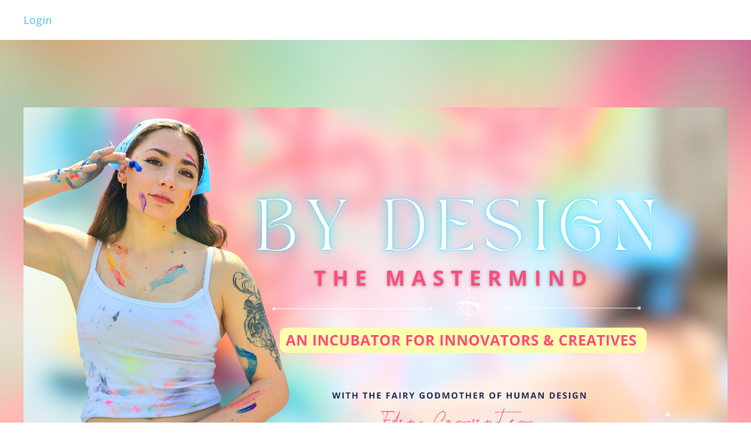

--- FILE ---
content_type: text/html; charset=utf-8
request_url: https://www.edencarpenter.com/mastermind-1
body_size: 14159
content:
<!doctype html>
<html lang="en">
  <head>
    
              <meta name="csrf-param" content="authenticity_token">
              <meta name="csrf-token" content="3GQquaOFynLdLAIlmzx0UQbiGXx/mbL5O+FKoZahzhbuBGmpjtenbip5G57ZiOYX0/NVj+8qkEOqwKAXiRDxZw==">
            
    <title>
      
        By Design: the Mastermind
      
    </title>
    <meta charset="utf-8" />
    <meta http-equiv="x-ua-compatible" content="ie=edge, chrome=1">
    <meta name="viewport" content="width=device-width, initial-scale=1, shrink-to-fit=no">
    
      <meta name="description" content="By Design: the Mastermind" />
    
    <meta property="og:type" content="website">
<meta property="og:url" content="https://www.edencarpenter.com/mastermind-1">
<meta name="twitter:card" content="summary_large_image">

<meta property="og:title" content="By Design: the Mastermind">
<meta name="twitter:title" content="By Design: the Mastermind">


<meta property="og:description" content="By Design: the Mastermind">
<meta name="twitter:description" content="By Design: the Mastermind">


    
      <link href="https://kajabi-storefronts-production.kajabi-cdn.com/kajabi-storefronts-production/themes/2156523989/assets/favicon.png?1711388729471953?v=2" rel="shortcut icon" />
    
    <link rel="canonical" href="https://www.edencarpenter.com/mastermind-1" />

    <!-- Google Fonts ====================================================== -->
    
      <link href="//fonts.googleapis.com/css?family=Open+Sans:400,700,400italic,700italic|Fira+Sans:400,700,400italic,700italic" rel="stylesheet" type="text/css">
    

    <!-- Kajabi CSS ======================================================== -->
    <link rel="stylesheet" media="screen" href="https://kajabi-app-assets.kajabi-cdn.com/assets/core-0d125629e028a5a14579c81397830a1acd5cf5a9f3ec2d0de19efb9b0795fb03.css" />

    

    <link rel="stylesheet" href="https://use.fontawesome.com/releases/v5.8.1/css/all.css" integrity="sha384-50oBUHEmvpQ+1lW4y57PTFmhCaXp0ML5d60M1M7uH2+nqUivzIebhndOJK28anvf" crossorigin="anonymous">

    <link rel="stylesheet" media="screen" href="https://kajabi-storefronts-production.kajabi-cdn.com/kajabi-storefronts-production/themes/2156523989/assets/styles.css?1711388729471953" />

    <!-- Customer CSS ====================================================== -->
    <link rel="stylesheet" media="screen" href="https://kajabi-storefronts-production.kajabi-cdn.com/kajabi-storefronts-production/themes/2156523989/assets/overrides.css?1711388729471953" />
    <style>
  /* Custom CSS Added Via Theme Settings */
  /* CSS Overrides go here */
</style>

    <!-- Kajabi Editor Only CSS ============================================ -->
    

    <!-- Header hook ======================================================= -->
    <script type="text/javascript">
  var Kajabi = Kajabi || {};
</script>
<script type="text/javascript">
  Kajabi.currentSiteUser = {
    "id" : "-1",
    "type" : "Guest",
    "contactId" : "",
  };
</script>
<script type="text/javascript">
  Kajabi.theme = {
    activeThemeName: "Encore",
    previewThemeId: null,
    editor: false
  };
</script>
<meta name="turbo-prefetch" content="false">
<meta name="p:domain_verify" content="0675a6389106cbe4c0a7b33756fce86b"/>
<meta name="facebook-domain-verification" content="p02lax7u1zupww87ekksqnk5opjjib" />

<meta property="og:title" content="How Your Environment Energetically Affects you"/>
<meta property="og:description" content="This post describes the four arrows in Human Design, specifically related to discipline and environment and how they can best support your energy. " />
<meta property="og:type" content="article" /><script>
(function(i,s,o,g,r,a,m){i['GoogleAnalyticsObject']=r;i[r]=i[r]||function(){
(i[r].q=i[r].q||[]).push(arguments)
},i[r].l=1*new Date();a=s.createElement(o),
m=s.getElementsByTagName(o)[0];a.async=1;a.src=g;m.parentNode.insertBefore(a,m)
})(window,document,'script','//www.google-analytics.com/analytics.js','ga');
ga('create', 'UA-201694782-1', 'auto', {});
ga('send', 'pageview');
</script>
<style type="text/css">
  #editor-overlay {
    display: none;
    border-color: #2E91FC;
    position: absolute;
    background-color: rgba(46,145,252,0.05);
    border-style: dashed;
    border-width: 3px;
    border-radius: 3px;
    pointer-events: none;
    cursor: pointer;
    z-index: 10000000000;
  }
  .editor-overlay-button {
    color: white;
    background: #2E91FC;
    border-radius: 2px;
    font-size: 13px;
    margin-inline-start: -24px;
    margin-block-start: -12px;
    padding-block: 3px;
    padding-inline: 10px;
    text-transform:uppercase;
    font-weight:bold;
    letter-spacing:1.5px;

    left: 50%;
    top: 50%;
    position: absolute;
  }
</style>
<script src="https://kajabi-app-assets.kajabi-cdn.com/vite/assets/track_analytics-999259ad.js" crossorigin="anonymous" type="module"></script><link rel="modulepreload" href="https://kajabi-app-assets.kajabi-cdn.com/vite/assets/stimulus-576c66eb.js" as="script" crossorigin="anonymous">
<link rel="modulepreload" href="https://kajabi-app-assets.kajabi-cdn.com/vite/assets/track_product_analytics-9c66ca0a.js" as="script" crossorigin="anonymous">
<link rel="modulepreload" href="https://kajabi-app-assets.kajabi-cdn.com/vite/assets/stimulus-e54d982b.js" as="script" crossorigin="anonymous">
<link rel="modulepreload" href="https://kajabi-app-assets.kajabi-cdn.com/vite/assets/trackProductAnalytics-3d5f89d8.js" as="script" crossorigin="anonymous">      <script type="text/javascript">
        if (typeof (window.rudderanalytics) === "undefined") {
          !function(){"use strict";window.RudderSnippetVersion="3.0.3";var sdkBaseUrl="https://cdn.rudderlabs.com/v3"
          ;var sdkName="rsa.min.js";var asyncScript=true;window.rudderAnalyticsBuildType="legacy",window.rudderanalytics=[]
          ;var e=["setDefaultInstanceKey","load","ready","page","track","identify","alias","group","reset","setAnonymousId","startSession","endSession","consent"]
          ;for(var n=0;n<e.length;n++){var t=e[n];window.rudderanalytics[t]=function(e){return function(){
          window.rudderanalytics.push([e].concat(Array.prototype.slice.call(arguments)))}}(t)}try{
          new Function('return import("")'),window.rudderAnalyticsBuildType="modern"}catch(a){}
          if(window.rudderAnalyticsMount=function(){
          "undefined"==typeof globalThis&&(Object.defineProperty(Object.prototype,"__globalThis_magic__",{get:function get(){
          return this},configurable:true}),__globalThis_magic__.globalThis=__globalThis_magic__,
          delete Object.prototype.__globalThis_magic__);var e=document.createElement("script")
          ;e.src="".concat(sdkBaseUrl,"/").concat(window.rudderAnalyticsBuildType,"/").concat(sdkName),e.async=asyncScript,
          document.head?document.head.appendChild(e):document.body.appendChild(e)
          },"undefined"==typeof Promise||"undefined"==typeof globalThis){var d=document.createElement("script")
          ;d.src="https://polyfill-fastly.io/v3/polyfill.min.js?version=3.111.0&features=Symbol%2CPromise&callback=rudderAnalyticsMount",
          d.async=asyncScript,document.head?document.head.appendChild(d):document.body.appendChild(d)}else{
          window.rudderAnalyticsMount()}window.rudderanalytics.load("2apYBMHHHWpiGqicceKmzPebApa","https://kajabiaarnyhwq.dataplane.rudderstack.com",{})}();
        }
      </script>
      <script type="text/javascript">
        if (typeof (window.rudderanalytics) !== "undefined") {
          rudderanalytics.page({"account_id":"64538","site_id":"64244"});
        }
      </script>
      <script type="text/javascript">
        if (typeof (window.rudderanalytics) !== "undefined") {
          (function () {
            function AnalyticsClickHandler (event) {
              const targetEl = event.target.closest('a') || event.target.closest('button');
              if (targetEl) {
                rudderanalytics.track('Site Link Clicked', Object.assign(
                  {"account_id":"64538","site_id":"64244"},
                  {
                    link_text: targetEl.textContent.trim(),
                    link_href: targetEl.href,
                    tag_name: targetEl.tagName,
                  }
                ));
              }
            };
            document.addEventListener('click', AnalyticsClickHandler);
          })();
        }
      </script>
<script>
!function(f,b,e,v,n,t,s){if(f.fbq)return;n=f.fbq=function(){n.callMethod?
n.callMethod.apply(n,arguments):n.queue.push(arguments)};if(!f._fbq)f._fbq=n;
n.push=n;n.loaded=!0;n.version='2.0';n.agent='plkajabi';n.queue=[];t=b.createElement(e);t.async=!0;
t.src=v;s=b.getElementsByTagName(e)[0];s.parentNode.insertBefore(t,s)}(window,
                                                                      document,'script','https://connect.facebook.net/en_US/fbevents.js');


fbq('init', '1263080910748262', {"ct":"","country":null,"em":"","fn":"","ln":"","pn":"","zp":""});
fbq('track', "PageView");</script>
<noscript><img height="1" width="1" style="display:none"
src="https://www.facebook.com/tr?id=1263080910748262&ev=PageView&noscript=1"
/></noscript>
<meta name='site_locale' content='en'><style type="text/css">
  /* Font Awesome 4 */
  .fa.fa-twitter{
    font-family:sans-serif;
  }
  .fa.fa-twitter::before{
    content:"𝕏";
    font-size:1.2em;
  }

  /* Font Awesome 5 */
  .fab.fa-twitter{
    font-family:sans-serif;
  }
  .fab.fa-twitter::before{
    content:"𝕏";
    font-size:1.2em;
  }
</style>
<link rel="stylesheet" href="https://cdn.jsdelivr.net/npm/@kajabi-ui/styles@1.0.4/dist/kajabi_products/kajabi_products.css" />
<script type="module" src="https://cdn.jsdelivr.net/npm/@pine-ds/core@3.15.2/dist/pine-core/pine-core.esm.js"></script>
<script nomodule src="https://cdn.jsdelivr.net/npm/@pine-ds/core@3.15.2/dist/pine-core/index.esm.js"></script>


  </head>
  <body>
    















<style>
  .exit-pop .modal-button {
    background: #0072EF;
    border-color: #0072EF;
    border-radius: 4px;
    color: ;
  }
  .exit-pop .btn-outline {
    background: transparent;
    color: #0072EF !important;
  }
  
    
      .exit-pop .modal-button {
        color: #fff;
      }
    
  
  .exit-pop .modal__content {
    border-radius: 4px;
    background-color: ;
  }
  .exit-pop form .exit-pop p:last-child {
    margin-bottom: 15px;
  }
</style>



<script>
  
</script>
    















<style>
    .two-step .modal-button {
      background: #0072EF;
      border-color: #0072EF;
      border-radius: 4px;
      color: ;
    }
    .two-step .btn-outline {
      background: transparent;
      color: #0072EF !important;
    }
    
      
        .two-step .modal-button {
          color: #fff;
        }
      
    
    .two-step .modal__content {
      border-radius: 4px;
      background-color: ;
    }
    .two-step form .two-step p:last-child {
      margin-bottom: 15px;
    }
  </style>



<div class="modal two-step" id="two-step">
  <div class="modal__content background-unrecognized">
    <div class="close-x">
      <div class="close-x__part"></div>
      <div class="close-x__part"></div>
    </div>
    
    <div class="form">
      <div class="modal__text" kjb-settings-id="two_step_text">
        <h4>Amazing Feature</h4>
<p>Lorem ipsum dolor sit amet, metus at rhoncus dapibus, habitasse vitae cubilia odio sed.</p>
      </div>
      
        
      
    </div>
  </div>
</div>

<script>
  
</script>
    <div id="section-header" data-section-id="header"><style>
  .header {
    font-size: 16px;
    background-color: #ffffff;
  }
  .header-mobile {
    background-color: #ffffff;
  }
  .header .link-list__link {
    color: #4ac1ff;
  }
  .header .link-list__link:hover {
    color: #4ac1ff;
  }
  .header .dropdown__trigger {
    color: #4ac1ff;
  }
  .header .dropdown__trigger:hover {
    color: #4ac1ff;
  }
  .header .dropdown__item a {
    color: #4ac1ff;
  }
  .header .user__login a {
    color: #4ac1ff;
  }
  .header .hamburger__slice {
    background-color: #4ac1ff;
  }
  @media (min-width: 768px) {
    .header {
      font-size: 18px;
    }
    .header .dropdown__menu {
      background-color: #ffffff;
    }
  }
  @media (max-width: 767px) {
    .header .link-list__link {
      text-align: left;
      color: #4ac1ff;
    }
    .header .dropdown__item a {
      text-align: left;
      color: #4ac1ff;
    }
    .header .user__login a {
      text-align: left;
      color: #4ac1ff;
    }
    .header--overlay .header__content--mobile  {
      padding: 20px 0;
    }
    
      .header__content--mobile  {
        padding: 20px 0;
      }
    
    .header__content--mobile  {
      text-align: left;
      background-color: #fff;
    }
  }
</style>

<div class="hidden">
  
    
  
</div>

<header class="header header--static  " kjb-settings-id="sections_header_settings_background_color">
  <div class="announcements">
    
      
    
  </div>
  
    <div class="header__wrap">
      <div class="header__content header__content--desktop background-light">
        <div class="container header__container media">
          
            
                <div id="block-1555988487706" class="header__block header__block--user">
  <div class="user" kjb-settings-id="sections_header_blocks_1555988487706_settings_language_login">
  
    <span class="user__login" kjb-settings-id="language_login"><a href="/login">Login</a></span>
  
</div>
</div>
              
          
          <div class="hamburger hidden--desktop">
            <div class="hamburger__slices">
              <div class="hamburger__slice hamburger--slice-1"></div>
              <div class="hamburger__slice hamburger--slice-2"></div>
              <div class="hamburger__slice hamburger--slice-3"></div>
              <div class="hamburger__slice hamburger--slice-4"></div>
            </div>
          </div>
        </div>
      </div>
      <div class="header__content header__content--mobile background-light">
        
          
              <div id="block-1555988487706" class="header__block ">
  <div class="user" kjb-settings-id="sections_header_blocks_1555988487706_settings_language_login">
  
    <span class="user__login" kjb-settings-id="language_login"><a href="/login">Login</a></span>
  
</div>
</div>
            
        
      </div>
    </div>
  
</div>

</div>
    <main>
      <div data-content-for-index data-dynamic-sections="index"><div id="section-1605205637576" data-section-id="1605205637576"><style>
  
    #section-1605205637576 {
      background-image: url(https://kajabi-storefronts-production.kajabi-cdn.com/kajabi-storefronts-production/file-uploads/themes/2156523989/settings_images/ca4e80d-a074-4406-288-b7275651ed4_46b63a78-53b2-4dcc-a9a5-7eb1db4a3b03.png);
      background-position: center;
      
    }
  
  #section-1605205637576 .section {
    background-color: rgba(0, 0, 0, 0);
  }
  #section-1605205637576 .sizer {
    padding-top: 40px;
    padding-bottom: 40px;
  }
  #section-1605205637576 .container {
    max-width: calc(1260px + 10px + 10px);
    padding-right: 10px;
    padding-left: 10px;
  }
  #section-1605205637576 .container--full {
    max-width: calc(100% + 10px + 10px);
  }
  @media (min-width: 768px) {
    #section-1605205637576 .sizer {
      padding-top: 100px;
      padding-bottom: 100px;
    }
    #section-1605205637576 .container {
      max-width: calc(1260px + 40px + 40px);
      padding-right: 40px;
      padding-left: 40px;
    }
    #section-1605205637576 .container--full {
      max-width: calc(100% + 40px + 40px);
    }
  }
  
</style>

<div kjb-settings-id="sections_1605205637576_settings_background_color"
  class="section
  
  
  background-dark
  "
  data-reveal-event=""
  data-reveal-offset=""
  data-reveal-units="seconds">
  <div class="sizer ">
    
    <div class="container ">
      <div class="row align-items-center justify-content-center">
        
          <style>
  
  #block-1605205637576_0 {
    margin-top: 0px;
    margin-right: 0px;
    margin-bottom: 0px;
    margin-left: 0px;
  }
  #block-1605205637576_0.block-type--blog .block {
    padding: 0;
    
    
    
    
  }
  #block-1605205637576_0.block-type--offer .block {
    padding: 0;
    
    
    
    
  }
  #block-1605205637576_0 .block {
    border-radius: 0px;
    
    
    
    
    
  }
  @media (min-width: 768px) {
    #block-1605205637576_0 {
      margin-top: 0px;
      margin-right: 0px;
      margin-bottom: 0px;
      margin-left: 0px;
    }
    #block-1605205637576_0.block-type--blog .block {
      padding: 0;
      
      
      
      
    }
    #block-1605205637576_0.block-type--offer .block {
      padding: 0;
      
      
      
      
    }
    #block-1605205637576_0 .block {
      
      
      
      
      
    }
  }
</style>


<div kjb-settings-id="sections_1605205637576_blocks_1605205637576_0_settings_width"
  id="block-1605205637576_0"
  class="
  block-type--image
  text-center
  col-12
  
  
   "
  data-reveal-event=""
  data-reveal-offset=""
  data-reveal-units="seconds" >
  <div class="block
    box-shadow-none
    background-unrecognized"
    
      data-aos="none" 
      data-aos-delay="0"
      data-aos-duration="0"
    
    >
    
    <style>
  #block-1605205637576_0 .block {
        display: flex;
        justify-content: flex-start;
      }
  #block-1605205637576_0 .image {
    
      width: 2000px;
    
  }
  #block-1605205637576_0 .image__image {
    
      width: 2000px;
    
    border-radius: 0px;
  }
  #block-1605205637576_0 .image__overlay {
    
      opacity: 0;
    
    
      width: 2000px;
    
    background-color: #fff;
    border-radius: 0px;
  }
  #block-1605205637576_0 .image__overlay-text > * {
    color:  !important;
  }
  @media (min-width: 768px) {
    #block-1605205637576_0 .block {
        display: flex;
        justify-content: center;
    }
    #block-1605205637576_0 .image__overlay {
      opacity: 0;
    }
    #block-1605205637576_0 .image__overlay:hover {
      opacity: 1;
    }
  }
  
</style>

<div class="image">
  
      <img class="image__image" src="https://kajabi-storefronts-production.kajabi-cdn.com/kajabi-storefronts-production/file-uploads/themes/2156523989/settings_images/5b03c4-011f-76db-6b0c-1ed284c7217_Private_Coaching_2_.png" kjb-settings-id="sections_1605205637576_blocks_1605205637576_0_settings_image" alt="Placeholder Image" />
      
  
</div>
  </div>
</div>

        
          <style>
  
  #block-1710875686892 {
    margin-top: 0px;
    margin-right: 0px;
    margin-bottom: 0px;
    margin-left: 0px;
  }
  #block-1710875686892.block-type--blog .block {
    padding: 0;
    
      padding-top: 0px;
    
    
      padding-right: 0px;
    
    
      padding-bottom: 0px;
    
    
      padding-left: 0px;
    
  }
  #block-1710875686892.block-type--offer .block {
    padding: 0;
    
      padding-top: 0px;
    
    
      padding-right: 0px;
    
    
      padding-bottom: 0px;
    
    
      padding-left: 0px;
    
  }
  #block-1710875686892 .block {
    border-radius: 0px;
    
      background-color: rgba(248, 40, 177, 0.51);
      padding: 20px;
    
    
      padding-top: 0px;
    
    
      padding-right: 0px;
    
    
      padding-bottom: 0px;
    
    
      padding-left: 0px;
    
  }
  @media (min-width: 768px) {
    #block-1710875686892 {
      margin-top: 0px;
      margin-right: 0px;
      margin-bottom: 0px;
      margin-left: 0px;
    }
    #block-1710875686892.block-type--blog .block {
      padding: 0;
      
        padding-top: 0px;
      
      
        padding-right: 0px;
      
      
        padding-bottom: 0px;
      
      
        padding-left: 0px;
      
    }
    #block-1710875686892.block-type--offer .block {
      padding: 0;
      
        padding-top: 0px;
      
      
        padding-right: 0px;
      
      
        padding-bottom: 0px;
      
      
        padding-left: 0px;
      
    }
    #block-1710875686892 .block {
      
        padding: 30px;
      
      
        padding-top: 0px;
      
      
        padding-right: 0px;
      
      
        padding-bottom: 0px;
      
      
        padding-left: 0px;
      
    }
  }
</style>


<div kjb-settings-id="sections_1605205637576_blocks_1710875686892_settings_width"
  id="block-1710875686892"
  class="
  block-type--text
  text-left
  col-11
  
  
   "
  data-reveal-event=""
  data-reveal-offset=""
  data-reveal-units="seconds" >
  <div class="block
    box-shadow-
    background-dark"
    
      data-aos="none" 
      data-aos-delay="0"
      data-aos-duration="0"
    
    >
    
    <style>
  
</style>

<h2 style="text-align: center;"> </h2>
<h1 style="text-align: center;"><strong>People work with me when they are ready to Innovate and Implement their Ideas, Now</strong></h1>
<p style="text-align: center;"><span>Innovation happens when things feel messy but you still turn it into a masterpiece.</span></p>
<p style="text-align: center;"><span>Innovation happens when the pressure feels high but you still do the impossible.</span></p>
<p style="text-align: center;"><span>Innovation happens when you can get grounded enough to look for creative solutions even when it feels chaotic and limited.</span> </p>
<p style="text-align: center;"> </p>
<h4 style="text-align: center;"><strong>I've been named the Reframe Queen by multiple clients because my mental gymnastics is elite.</strong></h4>
<p style="text-align: center;"><span>Where others might see stress I see ambition and activate motivation.</span></p>
<p style="text-align: center;"><span>Where others might see fear I see excitement and heightened intuition.</span></p>
<p style="text-align: center;"><span>Where others might see confusion I see an abundance of inspiration and opportunity to imagine new things.</span></p>
<p style="text-align: center;"> My creative thinking and ability to hold Duality is why I can continue to come up with creative and innovative ideas, that get turned into reality FAST.</p>
<p style="text-align: center;"><strong> Pressure and stress can be the recipe for innovation, but after time, they exhaust the nervous system.</strong></p>
<p style="text-align: center;">In my world, we don't ride the roller-coaster of stress.</p>
<p style="text-align: center;">We acknowledge the very real responsibilities, promises, and deadlines that exist, and we use the gifts we have to make it happen.</p>
<p style="text-align: center;">In my world there is no competition or comparison.</p>
<p style="text-align: center;">We acknowledge our authenticity and innovative ability that allows us to produce masterpiece after masterpiece that are so saturated in our unique genius that even if someone tried to copy every detail they would never be able to recreate it.</p>
<p style="text-align: center;"> </p>
  </div>
</div>

        
          <style>
  
  #block-1710879080989 {
    margin-top: 0px;
    margin-right: 0px;
    margin-bottom: 0px;
    margin-left: 0px;
  }
  #block-1710879080989.block-type--blog .block {
    padding: 0;
    
      padding-top: 0px;
    
    
      padding-right: 0px;
    
    
      padding-bottom: 0px;
    
    
      padding-left: 0px;
    
  }
  #block-1710879080989.block-type--offer .block {
    padding: 0;
    
      padding-top: 0px;
    
    
      padding-right: 0px;
    
    
      padding-bottom: 0px;
    
    
      padding-left: 0px;
    
  }
  #block-1710879080989 .block {
    border-radius: 4px;
    
    
      padding-top: 0px;
    
    
      padding-right: 0px;
    
    
      padding-bottom: 0px;
    
    
      padding-left: 0px;
    
  }
  @media (min-width: 768px) {
    #block-1710879080989 {
      margin-top: 0px;
      margin-right: 0px;
      margin-bottom: 0px;
      margin-left: 0px;
    }
    #block-1710879080989.block-type--blog .block {
      padding: 0;
      
        padding-top: 0px;
      
      
        padding-right: 0px;
      
      
        padding-bottom: 0px;
      
      
        padding-left: 0px;
      
    }
    #block-1710879080989.block-type--offer .block {
      padding: 0;
      
        padding-top: 0px;
      
      
        padding-right: 0px;
      
      
        padding-bottom: 0px;
      
      
        padding-left: 0px;
      
    }
    #block-1710879080989 .block {
      
      
        padding-top: 0px;
      
      
        padding-right: 0px;
      
      
        padding-bottom: 0px;
      
      
        padding-left: 0px;
      
    }
  }
</style>


<div kjb-settings-id="sections_1605205637576_blocks_1710879080989_settings_width"
  id="block-1710879080989"
  class="
  block-type--cta
  text-center
  col-6
  
  
   "
  data-reveal-event=""
  data-reveal-offset=""
  data-reveal-units="seconds" >
  <div class="block
    box-shadow-
    background-unrecognized"
    
      data-aos="none" 
      data-aos-delay="0"
      data-aos-duration="0"
    
    >
    
    


<style>
  #block-1710879080989 .btn {
    border-color: #ffdd6e;
    border-radius: 4px;
    color: #ff00de;
    background-color: #ffdd6e;
  }
  #block-1710879080989 .btn-outline {
    color: #ffdd6e !important;
    background: transparent;
  }
  
</style>

<a class="btn btn-medium btn-solid btn-full background-light" href="https://forms.gle/TcVfhSG6C5aubewF8"   target="_blank" rel="noopener"  kjb-settings-id="sections_1605205637576_blocks_1710879080989_settings_btn_background_color">
  Apply today!
</a>
  </div>
</div>

        
      </div>
    </div>
  </div>
</div>
</div><div id="section-1606241094907" data-section-id="1606241094907"><style>
  
    #section-1606241094907 {
      background-image: url(https://kajabi-storefronts-production.kajabi-cdn.com/kajabi-storefronts-production/file-uploads/themes/2156523989/settings_images/01e4afe-0e0a-8e16-2ba8-ab3f07120f0_Private_Coaching.png);
      background-position: center;
      
    }
  
  #section-1606241094907 .section {
    background-color: rgba(0, 0, 0, 0);
  }
  #section-1606241094907 .sizer {
    padding-top: 40px;
    padding-bottom: 40px;
  }
  #section-1606241094907 .container {
    max-width: calc(1260px + 10px + 10px);
    padding-right: 10px;
    padding-left: 10px;
  }
  #section-1606241094907 .container--full {
    max-width: calc(100% + 10px + 10px);
  }
  @media (min-width: 768px) {
    #section-1606241094907 .sizer {
      padding-top: 100px;
      padding-bottom: 100px;
    }
    #section-1606241094907 .container {
      max-width: calc(1260px + 40px + 40px);
      padding-right: 40px;
      padding-left: 40px;
    }
    #section-1606241094907 .container--full {
      max-width: calc(100% + 40px + 40px);
    }
  }
  
</style>

<div kjb-settings-id="sections_1606241094907_settings_background_color"
  class="section
  
  
  background-dark
  "
  data-reveal-event=""
  data-reveal-offset=""
  data-reveal-units="seconds">
  <div class="sizer ">
    
    <div class="container ">
      <div class="row align-items-center justify-content-center">
        
          <style>
  
  #block-1606241094907_0 {
    margin-top: 0px;
    margin-right: 0px;
    margin-bottom: 0px;
    margin-left: 0px;
  }
  #block-1606241094907_0.block-type--blog .block {
    padding: 0;
    
    
    
    
  }
  #block-1606241094907_0.block-type--offer .block {
    padding: 0;
    
    
    
    
  }
  #block-1606241094907_0 .block {
    border-radius: 4px;
    
      background-color: rgba(0, 193, 255, 0.25);
      padding: 20px;
    
    
    
    
    
  }
  @media (min-width: 768px) {
    #block-1606241094907_0 {
      margin-top: 0px;
      margin-right: 0px;
      margin-bottom: 0px;
      margin-left: 0px;
    }
    #block-1606241094907_0.block-type--blog .block {
      padding: 0;
      
      
      
      
    }
    #block-1606241094907_0.block-type--offer .block {
      padding: 0;
      
      
      
      
    }
    #block-1606241094907_0 .block {
      
        padding: 30px;
      
      
      
      
      
    }
  }
</style>


<div kjb-settings-id="sections_1606241094907_blocks_1606241094907_0_settings_width"
  id="block-1606241094907_0"
  class="
  block-type--text
  text-left
  col-10
  
  
   "
  data-reveal-event=""
  data-reveal-offset=""
  data-reveal-units="seconds" >
  <div class="block
    box-shadow-none
    background-light"
    
      data-aos="none" 
      data-aos-delay="0"
      data-aos-duration="0"
    
    >
    
    <style>
  
</style>

<h2 style="text-align: center;"><span style="color: #470175;">The Codes to your success are written in your DNA</span></h2>
<p style="text-align: center;"><span style="font-weight: 400; color: #470175;">The purpose of this mastermind is to help you not only understand your genetic talents, but feel grounded as you embody them in a practical and effective manner.</span></p>
<p style="text-align: center;"><span style="font-weight: 400; color: #470175;">You will not only become more aligned, you will also deepen your integrity, leadership, and impact.</span></p>
<p style="text-align: center;"><span style="font-weight: 400; color: #470175;">Because success is so much sweeter when you are proud of the actions you take along the way.</span></p>
<p style="text-align: center;"><span style="font-weight: 400; color: #470175;">The purpose of this mastermind is to discover a better way of doing things with more pleasure, more fun, and more delight.</span></p>
<p style="text-align: center;"><span style="font-weight: 400; color: #470175;">This is a container for radical transformation with a twist of playfulness that is necessary when it comes to doing this kind of work.</span></p>
<p style="text-align: center;"><span style="font-weight: 400; color: #470175;">You will learn how to identify and leverage your zone of genius skills and focus your energy to create more potent work.</span></p>
<p style="text-align: center;"><span style="color: #470175;"><strong><em>This is a space where you will embody next level success, abundance, service, leadership, and integrity.</em></strong></span></p>
  </div>
</div>

        
          <style>
  
  #block-1606241251211 {
    margin-top: 0px;
    margin-right: 0px;
    margin-bottom: 0px;
    margin-left: 0px;
  }
  #block-1606241251211.block-type--blog .block {
    padding: 0;
    
    
    
    
  }
  #block-1606241251211.block-type--offer .block {
    padding: 0;
    
    
    
    
  }
  #block-1606241251211 .block {
    border-radius: 4px;
    
    
    
    
    
  }
  @media (min-width: 768px) {
    #block-1606241251211 {
      margin-top: 0px;
      margin-right: 0px;
      margin-bottom: 0px;
      margin-left: 0px;
    }
    #block-1606241251211.block-type--blog .block {
      padding: 0;
      
      
      
      
    }
    #block-1606241251211.block-type--offer .block {
      padding: 0;
      
      
      
      
    }
    #block-1606241251211 .block {
      
      
      
      
      
    }
  }
</style>


<div kjb-settings-id="sections_1606241094907_blocks_1606241251211_settings_width"
  id="block-1606241251211"
  class="
  block-type--image
  text-left
  col-10
  
  
   "
  data-reveal-event=""
  data-reveal-offset=""
  data-reveal-units="seconds" >
  <div class="block
    box-shadow-none
    background-unrecognized"
    
      data-aos="none" 
      data-aos-delay="0"
      data-aos-duration="0"
    
    >
    
    <style>
  #block-1606241251211 .block {
        display: flex;
        justify-content: flex-start;
      }
  #block-1606241251211 .image {
    
  }
  #block-1606241251211 .image__image {
    
    border-radius: 4px;
  }
  #block-1606241251211 .image__overlay {
    
      opacity: 0;
    
    
    background-color: #fff;
    border-radius: 4px;
  }
  #block-1606241251211 .image__overlay-text > * {
    color:  !important;
  }
  @media (min-width: 768px) {
    #block-1606241251211 .block {
        display: flex;
        justify-content: flex-start;
    }
    #block-1606241251211 .image__overlay {
      opacity: 0;
    }
    #block-1606241251211 .image__overlay:hover {
      opacity: 1;
    }
  }
  
</style>

<div class="image">
  
      <img class="image__image" src="https://kajabi-storefronts-production.kajabi-cdn.com/kajabi-storefronts-production/file-uploads/themes/2156523989/settings_images/33bfd58-dccf-0264-8a12-0812ff808e7d_Copy_of_MASTERMIND_2_.png" kjb-settings-id="sections_1606241094907_blocks_1606241251211_settings_image" alt="Placeholder Image" />
      
  
</div>
  </div>
</div>

        
          <style>
  
  #block-1606241279456 {
    margin-top: 0px;
    margin-right: 0px;
    margin-bottom: 0px;
    margin-left: 0px;
  }
  #block-1606241279456.block-type--blog .block {
    padding: 0;
    
    
    
    
  }
  #block-1606241279456.block-type--offer .block {
    padding: 0;
    
    
    
    
  }
  #block-1606241279456 .block {
    border-radius: 4px;
    
      background-color: rgba(74, 193, 255, 0.61);
      padding: 20px;
    
    
    
    
    
  }
  @media (min-width: 768px) {
    #block-1606241279456 {
      margin-top: 0px;
      margin-right: 0px;
      margin-bottom: 0px;
      margin-left: 0px;
    }
    #block-1606241279456.block-type--blog .block {
      padding: 0;
      
      
      
      
    }
    #block-1606241279456.block-type--offer .block {
      padding: 0;
      
      
      
      
    }
    #block-1606241279456 .block {
      
        padding: 30px;
      
      
      
      
      
    }
  }
</style>


<div kjb-settings-id="sections_1606241094907_blocks_1606241279456_settings_width"
  id="block-1606241279456"
  class="
  block-type--text
  text-left
  col-10
  
  
   "
  data-reveal-event=""
  data-reveal-offset=""
  data-reveal-units="seconds" >
  <div class="block
    box-shadow-none
    background-light"
    
      data-aos="none" 
      data-aos-delay="0"
      data-aos-duration="0"
    
    >
    
    <style>
  
</style>

<p style="text-align: center;"> </p>
<hr />
<h1><span style="color: #fffafa;"><strong>Previous Clients have --</strong></span></h1>
<ul>
<li style="text-align: left;"><span style="color: #fffafa;">Gone from having an occasional sale to consecutive 4 and 5 figure months</span></li>
<li style="text-align: left;"><span style="color: #fffafa;">Found their true calling and learned to trust themselves</span></li>
<li style="text-align: left;"><span style="color: #fffafa;">Had their first multiple five figure launches </span></li>
<li style="text-align: left;"><span style="color: #fffafa;">Dealt with massive money triggers with power and grace</span></li>
<li style="text-align: left;"><span style="color: #fffafa;">Gone from $20k months to $40k months </span></li>
<li style="text-align: left;"><span style="color: #fffafa;">Taken days, weeks, and months off at a time (without seeing a dip in their income)</span></li>
<li style="text-align: left;"><span style="color: #fffafa;">Sold out retreats in a single day</span></li>
<li style="text-align: left;"><span style="color: #fffafa;">Made in $30k sales in an HOUR</span></li>
<li style="text-align: left;"><span style="color: #fffafa;">Had $140k+ launches</span></li>
<li style="text-align: left;"><span style="color: #fffafa;">Sold out their 1:1 coaching programs</span></li>
<li style="text-align: left;"><span style="color: #fffafa;">Started entirely new business from scratch and scaled to multiple 6-figures in full alignment with their purpose </span></li>
<li style="text-align: left;"><span style="color: #fffafa;">Gracefully navigate massive niche changes without dropping income </span></li>
<li style="text-align: left;"><span style="color: #fffafa;">Discover their TRUE CALLING</span></li>
<li style="text-align: left;"><span style="color: #fffafa;">Hired, fired, and managed large teams according to their human designs </span></li>
</ul>
<p><span style="color: #fffafa;"> </span></p>
<p><span style="color: #fffafa;">The best part is that they are all doing these things according to their own unique designs.</span></p>
<p><span style="color: #fffafa;"><em><strong>AFTER working with me, they have the knowledge and the tools to find the answers within themselves.</strong></em></span></p>
<p><span style="color: #fffafa;">They know their design. They can work through triggers. And they can maintain their alignment and success.</span></p>
<p><span style="color: #fffafa;">My favorite thing to hear from clients is "I feel like I know and trust myself so much, that I'm ready to self-lead".</span></p>
<p><span style="color: #fffafa;">When my clients no longer feel like they need me, I have done my job of reminding them of the resources and power that THEY HAVE ALWAYS HAD within them.</span></p>
<p><span style="color: #fffafa;">You don't NEED to join a mastermind or hire a coach in order to create a business that feels blissful instead of dissatisfying.</span></p>
<p><br /><span style="color: #fffafa;">Your success is inevitable, and if you are reading this far into this page, you already KNOW that you are on this planet to do great things.</span></p>
<p><span style="color: #fffafa;">Your success is already inevitable. It will occur with or without the coach, the mastermind, or the course.</span></p>
<p><span style="color: #fffafa;">If you decide to join my mastermind, I need you to know that you are doing so because you WANT TO, not because you need to.</span></p>
<p><span style="color: #fffafa;">I only want you to jump inside this mastermind if your soul is saying "this will be the most fun way to my inevitable success."</span></p>
<p><span style="color: #fffafa;">If there is any "if I join this and do everything perfectly, then I might be able to finally become successful...," check in with your intuition, go regulate your nervous system, and come back when you are centered in your power.</span></p>
  </div>
</div>

        
          <style>
  
  #block-1710879588127 {
    margin-top: 0px;
    margin-right: 0px;
    margin-bottom: 0px;
    margin-left: 0px;
  }
  #block-1710879588127.block-type--blog .block {
    padding: 0;
    
      padding-top: 0px;
    
    
      padding-right: 0px;
    
    
      padding-bottom: 0px;
    
    
      padding-left: 0px;
    
  }
  #block-1710879588127.block-type--offer .block {
    padding: 0;
    
      padding-top: 0px;
    
    
      padding-right: 0px;
    
    
      padding-bottom: 0px;
    
    
      padding-left: 0px;
    
  }
  #block-1710879588127 .block {
    border-radius: 4px;
    
    
      padding-top: 0px;
    
    
      padding-right: 0px;
    
    
      padding-bottom: 0px;
    
    
      padding-left: 0px;
    
  }
  @media (min-width: 768px) {
    #block-1710879588127 {
      margin-top: 0px;
      margin-right: 0px;
      margin-bottom: 0px;
      margin-left: 0px;
    }
    #block-1710879588127.block-type--blog .block {
      padding: 0;
      
        padding-top: 0px;
      
      
        padding-right: 0px;
      
      
        padding-bottom: 0px;
      
      
        padding-left: 0px;
      
    }
    #block-1710879588127.block-type--offer .block {
      padding: 0;
      
        padding-top: 0px;
      
      
        padding-right: 0px;
      
      
        padding-bottom: 0px;
      
      
        padding-left: 0px;
      
    }
    #block-1710879588127 .block {
      
      
        padding-top: 0px;
      
      
        padding-right: 0px;
      
      
        padding-bottom: 0px;
      
      
        padding-left: 0px;
      
    }
  }
</style>


<div kjb-settings-id="sections_1606241094907_blocks_1710879588127_settings_width"
  id="block-1710879588127"
  class="
  block-type--cta
  text-center
  col-10
  
  
   "
  data-reveal-event=""
  data-reveal-offset=""
  data-reveal-units="seconds" >
  <div class="block
    box-shadow-
    background-unrecognized"
    
      data-aos="none" 
      data-aos-delay="0"
      data-aos-duration="0"
    
    >
    
    


<style>
  #block-1710879588127 .btn {
    border-color: rgba(255, 245, 75, 0.77);
    border-radius: 4px;
    color: #0016f0;
    background-color: rgba(255, 245, 75, 0.77);
  }
  #block-1710879588127 .btn-outline {
    color: rgba(255, 245, 75, 0.77) !important;
    background: transparent;
  }
  
</style>

<a class="btn btn-medium btn-solid btn-full background-light" href="https://forms.gle/TcVfhSG6C5aubewF8"   target="_blank" rel="noopener"  kjb-settings-id="sections_1606241094907_blocks_1710879588127_settings_btn_background_color">
  Apply now!
</a>
  </div>
</div>

        
          <style>
  
  #block-1606241329020 {
    margin-top: 0px;
    margin-right: 0px;
    margin-bottom: 0px;
    margin-left: 0px;
  }
  #block-1606241329020.block-type--blog .block {
    padding: 0;
    
    
    
    
  }
  #block-1606241329020.block-type--offer .block {
    padding: 0;
    
    
    
    
  }
  #block-1606241329020 .block {
    border-radius: 4px;
    
    
    
    
    
  }
  @media (min-width: 768px) {
    #block-1606241329020 {
      margin-top: 0px;
      margin-right: 0px;
      margin-bottom: 0px;
      margin-left: 0px;
    }
    #block-1606241329020.block-type--blog .block {
      padding: 0;
      
      
      
      
    }
    #block-1606241329020.block-type--offer .block {
      padding: 0;
      
      
      
      
    }
    #block-1606241329020 .block {
      
      
      
      
      
    }
  }
</style>


<div kjb-settings-id="sections_1606241094907_blocks_1606241329020_settings_width"
  id="block-1606241329020"
  class="
  block-type--image
  text-left
  col-10
  
  
   "
  data-reveal-event=""
  data-reveal-offset=""
  data-reveal-units="seconds" >
  <div class="block
    box-shadow-none
    background-unrecognized"
    
      data-aos="none" 
      data-aos-delay="0"
      data-aos-duration="0"
    
    >
    
    <style>
  #block-1606241329020 .block {
        display: flex;
        justify-content: flex-start;
      }
  #block-1606241329020 .image {
    
      width: 1111px;
    
  }
  #block-1606241329020 .image__image {
    
      width: 1111px;
    
    border-radius: 4px;
  }
  #block-1606241329020 .image__overlay {
    
      opacity: 0;
    
    
      width: 1111px;
    
    background-color: #fff;
    border-radius: 4px;
  }
  #block-1606241329020 .image__overlay-text > * {
    color:  !important;
  }
  @media (min-width: 768px) {
    #block-1606241329020 .block {
        display: flex;
        justify-content: flex-start;
    }
    #block-1606241329020 .image__overlay {
      opacity: 0;
    }
    #block-1606241329020 .image__overlay:hover {
      opacity: 1;
    }
  }
  
</style>

<div class="image">
  
      <img class="image__image" src="https://kajabi-storefronts-production.kajabi-cdn.com/kajabi-storefronts-production/file-uploads/themes/2156523989/settings_images/47cd65-26eb-2406-1c6e-2bc52e015f_MESSY-6.png" kjb-settings-id="sections_1606241094907_blocks_1606241329020_settings_image" alt="Placeholder Image" />
      
  
</div>
  </div>
</div>

        
          <style>
  
  #block-1606241376253 {
    margin-top: 0px;
    margin-right: 0px;
    margin-bottom: 0px;
    margin-left: 0px;
  }
  #block-1606241376253.block-type--blog .block {
    padding: 0;
    
    
    
    
  }
  #block-1606241376253.block-type--offer .block {
    padding: 0;
    
    
    
    
  }
  #block-1606241376253 .block {
    border-radius: 4px;
    
      background-color: rgba(252, 13, 110, 0.43);
      padding: 20px;
    
    
    
    
    
  }
  @media (min-width: 768px) {
    #block-1606241376253 {
      margin-top: 0px;
      margin-right: 0px;
      margin-bottom: 0px;
      margin-left: 0px;
    }
    #block-1606241376253.block-type--blog .block {
      padding: 0;
      
      
      
      
    }
    #block-1606241376253.block-type--offer .block {
      padding: 0;
      
      
      
      
    }
    #block-1606241376253 .block {
      
        padding: 30px;
      
      
      
      
      
    }
  }
</style>


<div kjb-settings-id="sections_1606241094907_blocks_1606241376253_settings_width"
  id="block-1606241376253"
  class="
  block-type--text
  text-left
  col-10
  
  
   "
  data-reveal-event=""
  data-reveal-offset=""
  data-reveal-units="seconds" >
  <div class="block
    box-shadow-none
    background-dark"
    
      data-aos="none" 
      data-aos-delay="0"
      data-aos-duration="0"
    
    >
    
    <style>
  
</style>

<h2 style="text-align: left;"><span style="color: #faffff;"><strong>This mastermind will be an ongoing container where you have the freedom to customize your commitment.</strong></span></h2>
<p style="text-align: left;"><span style="font-weight: 400; color: #f5fafa;">Not everyone is designed the same! And forcing you into even as 3-month minimum contract just isn't aligned for everyone.</span></p>
<p style="text-align: left;"><span style="color: #f5fafa;"> </span></p>
<h3 style="text-align: left;"><span style="font-weight: 400; color: #f5fafa;"><strong>The Support looks like:</strong></span></h3>
<p style="text-align: left;"><span style="font-weight: 400; color: #f5fafa;"><strong><span>✨</span><em><span style="text-decoration: underline;">A telegram group chat, where you can ask questions during the week and connect with the other Witches working in their purpose</span></em></strong> (I usually don't check in on weekends, but do pop in on occasion).</span></p>
<p style="text-align: left;"><span style="font-weight: 400; color: #f5fafa;">✨<span style="text-decoration: underline;"><em><strong>A group call every 2 weeks</strong> </em></span>(recording will be available and time and days will be determined once we get the group started in April 2024)</span></p>
<p style="text-align: left;"><span style="color: #f5fafa;"> ✨<span style="text-decoration: underline;"><em><strong>Up to one 1:1 Call with Eden per month</strong></em></span></span></p>
<p style="text-align: left;"><span style="font-weight: 400; color: #f5fafa;">✨<span style="text-decoration: underline;"><em><strong>And any additional resources I feel would support you! </strong></em></span>This could include new programs I am creating, reports, e-books, programs in my currently library, or Vault of retired offers.</span></p>
<h2 style="text-align: left;"><span style="color: #f5fafa;"> </span></h2>
  </div>
</div>

        
      </div>
    </div>
  </div>
</div>
</div><div id="section-1591297985908" data-section-id="1591297985908"><style>
  
  #section-1591297985908 .section {
    background-color: rgba(74, 193, 255, 0.71);
  }
  #section-1591297985908 .sizer {
    padding-top: 40px;
    padding-bottom: 40px;
  }
  #section-1591297985908 .container {
    max-width: calc(1260px + 10px + 10px);
    padding-right: 10px;
    padding-left: 10px;
  }
  #section-1591297985908 .container--full {
    max-width: calc(100% + 10px + 10px);
  }
  @media (min-width: 768px) {
    #section-1591297985908 .sizer {
      padding-top: 100px;
      padding-bottom: 100px;
    }
    #section-1591297985908 .container {
      max-width: calc(1260px + 40px + 40px);
      padding-right: 40px;
      padding-left: 40px;
    }
    #section-1591297985908 .container--full {
      max-width: calc(100% + 40px + 40px);
    }
  }
  
</style>

<div kjb-settings-id="sections_1591297985908_settings_background_color"
  class="section
  
  
  background-light
  "
  data-reveal-event=""
  data-reveal-offset=""
  data-reveal-units="seconds">
  <div class="sizer ">
    
    <div class="container ">
      <div class="row align-items-center justify-content-center">
        
          <style>
  
  #block-1605208130910 {
    margin-top: 0px;
    margin-right: 0px;
    margin-bottom: 0px;
    margin-left: 0px;
  }
  #block-1605208130910.block-type--blog .block {
    padding: 0;
    
    
    
    
  }
  #block-1605208130910.block-type--offer .block {
    padding: 0;
    
    
    
    
  }
  #block-1605208130910 .block {
    border-radius: 4px;
    
    
    
    
    
  }
  @media (min-width: 768px) {
    #block-1605208130910 {
      margin-top: 0px;
      margin-right: 0px;
      margin-bottom: 0px;
      margin-left: 0px;
    }
    #block-1605208130910.block-type--blog .block {
      padding: 0;
      
      
      
      
    }
    #block-1605208130910.block-type--offer .block {
      padding: 0;
      
      
      
      
    }
    #block-1605208130910 .block {
      
      
      
      
      
    }
  }
</style>


<div kjb-settings-id="sections_1591297985908_blocks_1605208130910_settings_width"
  id="block-1605208130910"
  class="
  block-type--image
  text-left
  col-10
  
  
   "
  data-reveal-event=""
  data-reveal-offset=""
  data-reveal-units="seconds" >
  <div class="block
    box-shadow-none
    background-unrecognized"
    
      data-aos="none" 
      data-aos-delay="0"
      data-aos-duration="0"
    
    >
    
    <style>
  #block-1605208130910 .block {
        display: flex;
        justify-content: flex-start;
      }
  #block-1605208130910 .image {
    
      width: 1111px;
    
  }
  #block-1605208130910 .image__image {
    
      width: 1111px;
    
    border-radius: 4px;
  }
  #block-1605208130910 .image__overlay {
    
      opacity: 0;
    
    
      width: 1111px;
    
    background-color: #fff;
    border-radius: 4px;
  }
  #block-1605208130910 .image__overlay-text > * {
    color:  !important;
  }
  @media (min-width: 768px) {
    #block-1605208130910 .block {
        display: flex;
        justify-content: flex-start;
    }
    #block-1605208130910 .image__overlay {
      opacity: 0;
    }
    #block-1605208130910 .image__overlay:hover {
      opacity: 1;
    }
  }
  
</style>

<div class="image">
  
      <img class="image__image" src="https://kajabi-storefronts-production.kajabi-cdn.com/kajabi-storefronts-production/file-uploads/themes/2156523989/settings_images/a4daad1-38ae-3e2f-6d28-6cba1d481e44_MESSY-7.png" kjb-settings-id="sections_1591297985908_blocks_1605208130910_settings_image" alt="Placeholder Image" />
      
  
</div>
  </div>
</div>

        
      </div>
    </div>
  </div>
</div>
</div><div id="section-1606097842239" data-section-id="1606097842239"><style>
  
  #section-1606097842239 .section {
    background-color: rgba(74, 193, 255, 0.71);
  }
  #section-1606097842239 .sizer {
    padding-top: 40px;
    padding-bottom: 40px;
  }
  #section-1606097842239 .container {
    max-width: calc(1260px + 10px + 10px);
    padding-right: 10px;
    padding-left: 10px;
  }
  #section-1606097842239 .container--full {
    max-width: calc(100% + 10px + 10px);
  }
  @media (min-width: 768px) {
    #section-1606097842239 .sizer {
      padding-top: 100px;
      padding-bottom: 100px;
    }
    #section-1606097842239 .container {
      max-width: calc(1260px + 40px + 40px);
      padding-right: 40px;
      padding-left: 40px;
    }
    #section-1606097842239 .container--full {
      max-width: calc(100% + 40px + 40px);
    }
  }
  
</style>

<div kjb-settings-id="sections_1606097842239_settings_background_color"
  class="section
  
  
  background-light
  "
  data-reveal-event=""
  data-reveal-offset=""
  data-reveal-units="seconds">
  <div class="sizer ">
    
    <div class="container ">
      <div class="row align-items-center justify-content-center">
        
          <style>
  
  #block-1606097865452 {
    margin-top: 0px;
    margin-right: 0px;
    margin-bottom: 0px;
    margin-left: 0px;
  }
  #block-1606097865452.block-type--blog .block {
    padding: 0;
    
    
    
    
  }
  #block-1606097865452.block-type--offer .block {
    padding: 0;
    
    
    
    
  }
  #block-1606097865452 .block {
    border-radius: 4px;
    
    
    
    
    
  }
  @media (min-width: 768px) {
    #block-1606097865452 {
      margin-top: 0px;
      margin-right: 0px;
      margin-bottom: 0px;
      margin-left: 0px;
    }
    #block-1606097865452.block-type--blog .block {
      padding: 0;
      
      
      
      
    }
    #block-1606097865452.block-type--offer .block {
      padding: 0;
      
      
      
      
    }
    #block-1606097865452 .block {
      
      
      
      
      
    }
  }
</style>


<div kjb-settings-id="sections_1606097842239_blocks_1606097865452_settings_width"
  id="block-1606097865452"
  class="
  block-type--feature
  text-center
  col-5
  
  
   "
  data-reveal-event=""
  data-reveal-offset=""
  data-reveal-units="seconds" >
  <div class="block
    box-shadow-none
    background-unrecognized"
    
      data-aos="none" 
      data-aos-delay="0"
      data-aos-duration="0"
    
    >
    
    <style>
  #block-1606097865452 .feature__image {
    width: 444px;
    border-radius: 4px;
  }
</style>

<div class="feature">
  <a href="" >
    <img class="feature__image" src="https://kajabi-storefronts-production.kajabi-cdn.com/kajabi-storefronts-production/themes/3087769/settings_images/vOUt13sQbOcxx6fK3qLh_Testimonial.png" kjb-settings-id="sections_1606097842239_blocks_1606097865452_settings_image" alt="Placeholder Image" />
  </a>
  <div class="feature__text" kjb-settings-id="sections_1606097842239_blocks_1606097865452_settings_text">
    <h4>3/5 Emotional Manifesting Generator</h4>
<p>"My experience working with Eden was&nbsp;PHENOMENAL! Eden is full of knowledge and personal understanding as well as the feedback from her clients regarding their experiences. She is such an insightful guide and teacher and I have loved every second of learning from her!"</p>
<p>&nbsp;</p>
<p><strong>If you are thinking about working with Eden....</strong></p>
<p>"DO IT! If you're feeling the nudge to work with her, or called or pulled, if you have this nagging that you can't get out of your head - take the leap. She is one of the most supportive coaches I've ever worked with. She really takes the time to get to know her clients, and she supports them in their businesses and ideas. She is also SUPER masterful at lending her energy to her clients where they need it without getting caught in telling them what to do or how to do it. Beautiful mirror for a coaching container."</p>
  </div>
  
</div>
  </div>
</div>

        
          <style>
  
  #block-1606098804696 {
    margin-top: 0px;
    margin-right: 0px;
    margin-bottom: 0px;
    margin-left: 0px;
  }
  #block-1606098804696.block-type--blog .block {
    padding: 0;
    
    
    
    
  }
  #block-1606098804696.block-type--offer .block {
    padding: 0;
    
    
    
    
  }
  #block-1606098804696 .block {
    border-radius: 4px;
    
    
    
    
    
  }
  @media (min-width: 768px) {
    #block-1606098804696 {
      margin-top: 0px;
      margin-right: 0px;
      margin-bottom: 0px;
      margin-left: 0px;
    }
    #block-1606098804696.block-type--blog .block {
      padding: 0;
      
      
      
      
    }
    #block-1606098804696.block-type--offer .block {
      padding: 0;
      
      
      
      
    }
    #block-1606098804696 .block {
      
      
      
      
      
    }
  }
</style>


<div kjb-settings-id="sections_1606097842239_blocks_1606098804696_settings_width"
  id="block-1606098804696"
  class="
  block-type--feature
  text-center
  col-5
  
  
   "
  data-reveal-event=""
  data-reveal-offset=""
  data-reveal-units="seconds" >
  <div class="block
    box-shadow-none
    background-unrecognized"
    
      data-aos="none" 
      data-aos-delay="0"
      data-aos-duration="0"
    
    >
    
    <style>
  #block-1606098804696 .feature__image {
    width: 444px;
    border-radius: 4px;
  }
</style>

<div class="feature">
  <a href="" >
    <img class="feature__image" src="https://kajabi-storefronts-production.kajabi-cdn.com/kajabi-storefronts-production/themes/3087769/settings_images/x4ZkOW68QBCe0FrjHEHY_Testimonial_1.png" kjb-settings-id="sections_1606097842239_blocks_1606098804696_settings_image" alt="Placeholder Image" />
  </a>
  <div class="feature__text" kjb-settings-id="sections_1606097842239_blocks_1606098804696_settings_text">
    <h4>3/5 Splenic Projector</h4>
<p>"I&rsquo;ve learned and grown more than I could have ever imagined working with Eden. She comes across super knowledgeable on Insta but once you get into one of her programs it will blow your mind how much she knows. After every single call I literally walk away wondering how I lived my life before that moment. The alignment I feel in my business after this mastermind is something I didn&rsquo;t even know was possible."</p>
<p>&nbsp;</p>
<p><strong>If you are thinking of working with Eden...&nbsp;</strong></p>
<p>"If you&rsquo;re thinking about working with Eden, FOLLOW THAT FEELING. She has changed my business and life drastically. One of the biggest factors in my first 6-figure launch was implementing the things I learned from her. She&rsquo;s a total badass and always intuitively knows exactly what I need to hear to shift even further into alignment."</p>
  </div>
  
</div>
  </div>
</div>

        
          <style>
  
  #block-1607176307344 {
    margin-top: 0px;
    margin-right: 0px;
    margin-bottom: 0px;
    margin-left: 0px;
  }
  #block-1607176307344.block-type--blog .block {
    padding: 0;
    
    
    
    
  }
  #block-1607176307344.block-type--offer .block {
    padding: 0;
    
    
    
    
  }
  #block-1607176307344 .block {
    border-radius: 4px;
    
    
    
    
    
  }
  @media (min-width: 768px) {
    #block-1607176307344 {
      margin-top: 0px;
      margin-right: 0px;
      margin-bottom: 0px;
      margin-left: 0px;
    }
    #block-1607176307344.block-type--blog .block {
      padding: 0;
      
      
      
      
    }
    #block-1607176307344.block-type--offer .block {
      padding: 0;
      
      
      
      
    }
    #block-1607176307344 .block {
      
      
      
      
      
    }
  }
</style>


<div kjb-settings-id="sections_1606097842239_blocks_1607176307344_settings_width"
  id="block-1607176307344"
  class="
  block-type--feature
  text-center
  col-5
  
  
   "
  data-reveal-event=""
  data-reveal-offset=""
  data-reveal-units="seconds" >
  <div class="block
    box-shadow-none
    background-unrecognized"
    
      data-aos="none" 
      data-aos-delay="0"
      data-aos-duration="0"
    
    >
    
    <style>
  #block-1607176307344 .feature__image {
    width: 444px;
    border-radius: 4px;
  }
</style>

<div class="feature">
  <a href="" >
    <img class="feature__image" src="https://kajabi-storefronts-production.kajabi-cdn.com/kajabi-storefronts-production/themes/3087769/settings_images/yovvhtYTq1H9PdUrFhQP_Testimonial_3.png" kjb-settings-id="sections_1606097842239_blocks_1607176307344_settings_image" alt="Placeholder Image" />
  </a>
  <div class="feature__text" kjb-settings-id="sections_1606097842239_blocks_1607176307344_settings_text">
    <h4>2/4 Sacral Generator</h4>
<p>Being in BOTH the certification and mastermind - "It&rsquo;s a no brainer, the direct voxer access to you alone is worth it. Being able to message you directly when I need clarification on a module is the best thing in the entire world. Also, the more you submerse yourself in HD the more quickly you pick it up, kind of like a foreign language. I&rsquo;ve been able to be fully submerged into HD since doing both and it has allowed me to understand it quicker and be able to implement it into my own practices faster as well. Doing both is like having private tutoring sessions with your college professor. You&rsquo;re not only guaranteed to pass, but you become the best student in the class."</p>
  </div>
  
</div>
  </div>
</div>

        
          <style>
  
  #block-1606098990769 {
    margin-top: 0px;
    margin-right: 0px;
    margin-bottom: 0px;
    margin-left: 0px;
  }
  #block-1606098990769.block-type--blog .block {
    padding: 0;
    
    
    
    
  }
  #block-1606098990769.block-type--offer .block {
    padding: 0;
    
    
    
    
  }
  #block-1606098990769 .block {
    border-radius: 4px;
    
    
    
    
    
  }
  @media (min-width: 768px) {
    #block-1606098990769 {
      margin-top: 0px;
      margin-right: 0px;
      margin-bottom: 0px;
      margin-left: 0px;
    }
    #block-1606098990769.block-type--blog .block {
      padding: 0;
      
      
      
      
    }
    #block-1606098990769.block-type--offer .block {
      padding: 0;
      
      
      
      
    }
    #block-1606098990769 .block {
      
      
      
      
      
    }
  }
</style>


<div kjb-settings-id="sections_1606097842239_blocks_1606098990769_settings_width"
  id="block-1606098990769"
  class="
  block-type--feature
  text-center
  col-5
  
  
   "
  data-reveal-event=""
  data-reveal-offset=""
  data-reveal-units="seconds" >
  <div class="block
    box-shadow-none
    background-unrecognized"
    
      data-aos="none" 
      data-aos-delay="0"
      data-aos-duration="0"
    
    >
    
    <style>
  #block-1606098990769 .feature__image {
    width: 444px;
    border-radius: 4px;
  }
</style>

<div class="feature">
  <a href="" >
    <img class="feature__image" src="https://kajabi-storefronts-production.kajabi-cdn.com/kajabi-storefronts-production/themes/3087769/settings_images/O2Y0j0piQpmVKWGdhToR_Testimonial_2.png" kjb-settings-id="sections_1606097842239_blocks_1606098990769_settings_image" alt="Placeholder Image" />
  </a>
  <div class="feature__text" kjb-settings-id="sections_1606097842239_blocks_1606098990769_settings_text">
    <h4>3/5 Emotional Manifesting Generator</h4>
<p>"Life changing&mdash;I wanted to better understand my design as I was very drawn to it. Eden showed me the lessons I am here to learn to explode my business. Really stepping into my design has allowed me to apply that to my business in ways I didn&rsquo;t know possible. She truly helped me solidify what my brand would look like based on my HD"</p>
<p>&nbsp;</p>
<p><strong>If you are thinking of working with Eden...</strong></p>
<p>"Just do it! If you have money shadows and you are ready to crack yourself open and get to know yourself on a deeper level then go for it. If you have fears of digging in then I would wait because you will be cracked open and have to be ready to face the scary shit."</p>
<p>&nbsp;</p>
  </div>
  
</div>
  </div>
</div>

        
          <style>
  
  #block-1606242220371 {
    margin-top: 0px;
    margin-right: 0px;
    margin-bottom: 0px;
    margin-left: 0px;
  }
  #block-1606242220371.block-type--blog .block {
    padding: 0;
    
    
    
    
  }
  #block-1606242220371.block-type--offer .block {
    padding: 0;
    
    
    
    
  }
  #block-1606242220371 .block {
    border-radius: 4px;
    
    
    
    
    
  }
  @media (min-width: 768px) {
    #block-1606242220371 {
      margin-top: 0px;
      margin-right: 0px;
      margin-bottom: 0px;
      margin-left: 0px;
    }
    #block-1606242220371.block-type--blog .block {
      padding: 0;
      
      
      
      
    }
    #block-1606242220371.block-type--offer .block {
      padding: 0;
      
      
      
      
    }
    #block-1606242220371 .block {
      
      
      
      
      
    }
  }
</style>


<div kjb-settings-id="sections_1606097842239_blocks_1606242220371_settings_width"
  id="block-1606242220371"
  class="
  block-type--feature
  text-center
  col-5
  
  
   "
  data-reveal-event=""
  data-reveal-offset=""
  data-reveal-units="seconds" >
  <div class="block
    box-shadow-none
    background-unrecognized"
    
      data-aos="none" 
      data-aos-delay="0"
      data-aos-duration="0"
    
    >
    
    <style>
  #block-1606242220371 .feature__image {
    width: 444px;
    border-radius: 4px;
  }
</style>

<div class="feature">
  <a href="" >
    <img class="feature__image" src="https://kajabi-storefronts-production.kajabi-cdn.com/kajabi-storefronts-production/themes/3087769/settings_images/57h184NETU6YZr7xlsTm_Testimonial_3.png" kjb-settings-id="sections_1606097842239_blocks_1606242220371_settings_image" alt="Placeholder Image" />
  </a>
  <div class="feature__text" kjb-settings-id="sections_1606097842239_blocks_1606242220371_settings_text">
    <h4>1/3 Sacral Generator</h4>
<p>Eden has been a gift since I&rsquo;ve started this mastermind program. She has this very powerful way of teaching and sharing and meeting you where you are at to fully understand the concepts that shes explaining. She&rsquo;s shed so much light with helping me look at my conditioning and working through them. There&rsquo;s been a huge shift with how I perceive myself, life and business since working with her. Since learning about HD from Eden my coaching skills have improved greatly. All in all this experience was priceless."</p>
<p><strong>If you are thinking of working with Eden...&nbsp;</strong></p>
<p>"She has a no bs approach as it relates to how she operates her business. She is extremely clear about her boundaries. She is extremely knowledgeable about Hd. I would also say if you would like to learn about HD she is an absolute expert in her field and is more than worth the investment."</p>
  </div>
  
</div>
  </div>
</div>

        
          <style>
  
  #block-1606242417915 {
    margin-top: 0px;
    margin-right: 0px;
    margin-bottom: 0px;
    margin-left: 0px;
  }
  #block-1606242417915.block-type--blog .block {
    padding: 0;
    
    
    
    
  }
  #block-1606242417915.block-type--offer .block {
    padding: 0;
    
    
    
    
  }
  #block-1606242417915 .block {
    border-radius: 4px;
    
    
    
    
    
  }
  @media (min-width: 768px) {
    #block-1606242417915 {
      margin-top: 0px;
      margin-right: 0px;
      margin-bottom: 0px;
      margin-left: 0px;
    }
    #block-1606242417915.block-type--blog .block {
      padding: 0;
      
      
      
      
    }
    #block-1606242417915.block-type--offer .block {
      padding: 0;
      
      
      
      
    }
    #block-1606242417915 .block {
      
      
      
      
      
    }
  }
</style>


<div kjb-settings-id="sections_1606097842239_blocks_1606242417915_settings_width"
  id="block-1606242417915"
  class="
  block-type--cta
  text-center
  col-10
  
  
   "
  data-reveal-event=""
  data-reveal-offset=""
  data-reveal-units="seconds" >
  <div class="block
    box-shadow-none
    background-unrecognized"
    
      data-aos="none" 
      data-aos-delay="0"
      data-aos-duration="0"
    
    >
    
    


<style>
  #block-1606242417915 .btn {
    border-color: rgba(255, 245, 75, 0.78);
    border-radius: 4px;
    color: #1c01b3;
    background-color: rgba(255, 245, 75, 0.78);
  }
  #block-1606242417915 .btn-outline {
    color: rgba(255, 245, 75, 0.78) !important;
    background: transparent;
  }
  
</style>

<a class="btn btn-medium btn-solid btn-full background-light" href="https://forms.gle/TcVfhSG6C5aubewF8"   kjb-settings-id="sections_1606097842239_blocks_1606242417915_settings_btn_background_color">
  Apply today!
</a>
  </div>
</div>

        
      </div>
    </div>
  </div>
</div>
</div><div id="section-1606242595527" data-section-id="1606242595527"><style>
  
    #section-1606242595527 {
      background-image: url(https://kajabi-storefronts-production.kajabi-cdn.com/kajabi-storefronts-production/file-uploads/themes/2156523989/settings_images/752c2e-ba2a-7a4e-cef6-d3fdbbdfb045_MESSY-9.png);
      background-position: center;
      
    }
  
  #section-1606242595527 .section {
    background-color: rgba(0, 0, 0, 0);
  }
  #section-1606242595527 .sizer {
    padding-top: 40px;
    padding-bottom: 40px;
  }
  #section-1606242595527 .container {
    max-width: calc(1260px + 10px + 10px);
    padding-right: 10px;
    padding-left: 10px;
  }
  #section-1606242595527 .container--full {
    max-width: calc(100% + 10px + 10px);
  }
  @media (min-width: 768px) {
    #section-1606242595527 .sizer {
      padding-top: 100px;
      padding-bottom: 100px;
    }
    #section-1606242595527 .container {
      max-width: calc(1260px + 40px + 40px);
      padding-right: 40px;
      padding-left: 40px;
    }
    #section-1606242595527 .container--full {
      max-width: calc(100% + 40px + 40px);
    }
  }
  
</style>

<div kjb-settings-id="sections_1606242595527_settings_background_color"
  class="section
  
  
  background-dark
  "
  data-reveal-event=""
  data-reveal-offset=""
  data-reveal-units="seconds">
  <div class="sizer ">
    
    <div class="container ">
      <div class="row align-items-center justify-content-center">
        
          <style>
  
  #block-1606242595527_0 {
    margin-top: 0px;
    margin-right: 0px;
    margin-bottom: 0px;
    margin-left: 0px;
  }
  #block-1606242595527_0.block-type--blog .block {
    padding: 0;
    
    
    
    
  }
  #block-1606242595527_0.block-type--offer .block {
    padding: 0;
    
    
    
    
  }
  #block-1606242595527_0 .block {
    border-radius: 4px;
    
      background-color: rgba(255, 0, 153, 0.38);
      padding: 20px;
    
    
    
    
    
  }
  @media (min-width: 768px) {
    #block-1606242595527_0 {
      margin-top: 0px;
      margin-right: 0px;
      margin-bottom: 0px;
      margin-left: 0px;
    }
    #block-1606242595527_0.block-type--blog .block {
      padding: 0;
      
      
      
      
    }
    #block-1606242595527_0.block-type--offer .block {
      padding: 0;
      
      
      
      
    }
    #block-1606242595527_0 .block {
      
        padding: 30px;
      
      
      
      
      
    }
  }
</style>


<div kjb-settings-id="sections_1606242595527_blocks_1606242595527_0_settings_width"
  id="block-1606242595527_0"
  class="
  block-type--text
  text-left
  col-10
  
  
   "
  data-reveal-event=""
  data-reveal-offset=""
  data-reveal-units="seconds" >
  <div class="block
    box-shadow-none
    background-dark"
    
      data-aos="none" 
      data-aos-delay="0"
      data-aos-duration="0"
    
    >
    
    <style>
  
</style>

<h2 style="text-align: center;">Before you enroll...</h2>
<p style="text-align: center;">This mastermind will most benefit you if you meet the following criteria: </p>
<p style="text-align: center;">You run a business and are looking to expand </p>
<p style="text-align: center;">You are willing to take ownership of your reality </p>
<p style="text-align: center;">You have a basic understanding of your human design (type, strategy, authority, defined and undefined centers)</p>
<p style="text-align: center;">You are ready to make an investment in yourself </p>
<p style="text-align: center;">  </p>
<p style="text-align: center;"><strong>Your decision making process</strong></p>
<p style="text-align: center;">This is a wonderful opportunity for you to practice using your inner authority to make this decision.</p>
<p style="text-align: center;"><strong>Emotional authority: </strong>give yourself a few days to ride that wave</p>
<p style="text-align: center;"><strong>Sacral authority: </strong>does this mastermind light you up? Then, apply!</p>
<p style="text-align: center;"><strong>Splenic authority: </strong>get quiet, is this correct for you?</p>
<p style="text-align: center;"><strong>Ego authority: </strong>what do you desire right now?</p>
<p style="text-align: center;"><strong>Self projected: </strong>does this feel like something the highest version of yourself says yes to?</p>
<p style="text-align: center;"><strong>Sounding board: </strong>go talk it out with a trusted friend.</p>
<p style="text-align: center;"><strong>Lunar authority: </strong>you have enough time to ride out a full lunar cycle </p>
  </div>
</div>

        
      </div>
    </div>
  </div>
</div>
</div><div id="section-1607110758161" data-section-id="1607110758161"><style>
  
    #section-1607110758161 {
      background-image: url(https://kajabi-storefronts-production.kajabi-cdn.com/kajabi-storefronts-production/file-uploads/themes/2156523989/settings_images/72bcab-664d-87dc-71df-afd4bcd6d6d_2b52d2fc-298a-4752-aa4f-3a9a93c1f635.png);
      background-position: center;
      
    }
  
  #section-1607110758161 .section {
    background-color: rgba(0, 0, 0, 0);
  }
  #section-1607110758161 .sizer {
    padding-top: 40px;
    padding-bottom: 40px;
  }
  #section-1607110758161 .container {
    max-width: calc(1260px + 10px + 10px);
    padding-right: 10px;
    padding-left: 10px;
  }
  #section-1607110758161 .container--full {
    max-width: calc(100% + 10px + 10px);
  }
  @media (min-width: 768px) {
    #section-1607110758161 .sizer {
      padding-top: 100px;
      padding-bottom: 100px;
    }
    #section-1607110758161 .container {
      max-width: calc(1260px + 40px + 40px);
      padding-right: 40px;
      padding-left: 40px;
    }
    #section-1607110758161 .container--full {
      max-width: calc(100% + 40px + 40px);
    }
  }
  
</style>

<div kjb-settings-id="sections_1607110758161_settings_background_color"
  class="section
  
  
  background-dark
  "
  data-reveal-event=""
  data-reveal-offset=""
  data-reveal-units="seconds">
  <div class="sizer ">
    
    <div class="container ">
      <div class="row align-items-center justify-content-center">
        
          <style>
  
  #block-1607110758160_0 {
    margin-top: 0px;
    margin-right: 0px;
    margin-bottom: 0px;
    margin-left: 0px;
  }
  #block-1607110758160_0.block-type--blog .block {
    padding: 0;
    
    
    
    
  }
  #block-1607110758160_0.block-type--offer .block {
    padding: 0;
    
    
    
    
  }
  #block-1607110758160_0 .block {
    border-radius: 4px;
    
    
    
    
    
  }
  @media (min-width: 768px) {
    #block-1607110758160_0 {
      margin-top: 0px;
      margin-right: 0px;
      margin-bottom: 0px;
      margin-left: 0px;
    }
    #block-1607110758160_0.block-type--blog .block {
      padding: 0;
      
      
      
      
    }
    #block-1607110758160_0.block-type--offer .block {
      padding: 0;
      
      
      
      
    }
    #block-1607110758160_0 .block {
      
      
      
      
      
    }
  }
</style>


<div kjb-settings-id="sections_1607110758161_blocks_1607110758160_0_settings_width"
  id="block-1607110758160_0"
  class="
  block-type--text
  text-left
  col-10
  
  
   "
  data-reveal-event=""
  data-reveal-offset=""
  data-reveal-units="seconds" >
  <div class="block
    box-shadow-none
    background-unrecognized"
    
      data-aos="none" 
      data-aos-delay="0"
      data-aos-duration="0"
    
    >
    
    <style>
  
</style>

<h1 style="text-align: center;"><span style="color: #fc00b9;"><strong>ONLY 7 SPOTS AVAILABLE!!</strong></span></h1>
<p style="text-align: center;"> </p>
  </div>
</div>

        
          <style>
  
  #block-1711388676454 {
    margin-top: 0px;
    margin-right: 0px;
    margin-bottom: 0px;
    margin-left: 0px;
  }
  #block-1711388676454.block-type--blog .block {
    padding: 0;
    
      padding-top: 0px;
    
    
      padding-right: 0px;
    
    
      padding-bottom: 0px;
    
    
      padding-left: 0px;
    
  }
  #block-1711388676454.block-type--offer .block {
    padding: 0;
    
      padding-top: 0px;
    
    
      padding-right: 0px;
    
    
      padding-bottom: 0px;
    
    
      padding-left: 0px;
    
  }
  #block-1711388676454 .block {
    border-radius: 4px;
    
    
      padding-top: 0px;
    
    
      padding-right: 0px;
    
    
      padding-bottom: 0px;
    
    
      padding-left: 0px;
    
  }
  @media (min-width: 768px) {
    #block-1711388676454 {
      margin-top: 0px;
      margin-right: 0px;
      margin-bottom: 0px;
      margin-left: 0px;
    }
    #block-1711388676454.block-type--blog .block {
      padding: 0;
      
        padding-top: 0px;
      
      
        padding-right: 0px;
      
      
        padding-bottom: 0px;
      
      
        padding-left: 0px;
      
    }
    #block-1711388676454.block-type--offer .block {
      padding: 0;
      
        padding-top: 0px;
      
      
        padding-right: 0px;
      
      
        padding-bottom: 0px;
      
      
        padding-left: 0px;
      
    }
    #block-1711388676454 .block {
      
      
        padding-top: 0px;
      
      
        padding-right: 0px;
      
      
        padding-bottom: 0px;
      
      
        padding-left: 0px;
      
    }
  }
</style>


<div kjb-settings-id="sections_1607110758161_blocks_1711388676454_settings_width"
  id="block-1711388676454"
  class="
  block-type--cta
  text-center
  col-12
  
  
   "
  data-reveal-event=""
  data-reveal-offset=""
  data-reveal-units="seconds" >
  <div class="block
    box-shadow-
    background-unrecognized"
    
      data-aos="none" 
      data-aos-delay="0"
      data-aos-duration="0"
    
    >
    
    


<style>
  #block-1711388676454 .btn {
    border-color: #ff03d6;
    border-radius: 4px;
    color: ;
    background-color: #ff03d6;
  }
  #block-1711388676454 .btn-outline {
    color: #ff03d6 !important;
    background: transparent;
  }
  
    
      #block-1711388676454 .btn {
        color: #fff;
      }
    
  
</style>

<a class="btn btn-medium btn-solid btn-full background-dark" href="https://forms.gle/TcVfhSG6C5aubewF8"   kjb-settings-id="sections_1607110758161_blocks_1711388676454_settings_btn_background_color">
  APPLY TODAY!!!
</a>
  </div>
</div>

        
          <style>
  
  #block-1710254801754 {
    margin-top: 0px;
    margin-right: 0px;
    margin-bottom: 0px;
    margin-left: 0px;
  }
  #block-1710254801754.block-type--blog .block {
    padding: 0;
    
      padding-top: 0px;
    
    
      padding-right: 0px;
    
    
      padding-bottom: 0px;
    
    
      padding-left: 0px;
    
  }
  #block-1710254801754.block-type--offer .block {
    padding: 0;
    
      padding-top: 0px;
    
    
      padding-right: 0px;
    
    
      padding-bottom: 0px;
    
    
      padding-left: 0px;
    
  }
  #block-1710254801754 .block {
    border-radius: 4px;
    
      background-color: #fff;
      padding: 20px;
    
    
      padding-top: 0px;
    
    
      padding-right: 0px;
    
    
      padding-bottom: 0px;
    
    
      padding-left: 0px;
    
  }
  @media (min-width: 768px) {
    #block-1710254801754 {
      margin-top: 0px;
      margin-right: 0px;
      margin-bottom: 0px;
      margin-left: 0px;
    }
    #block-1710254801754.block-type--blog .block {
      padding: 0;
      
        padding-top: 0px;
      
      
        padding-right: 0px;
      
      
        padding-bottom: 0px;
      
      
        padding-left: 0px;
      
    }
    #block-1710254801754.block-type--offer .block {
      padding: 0;
      
        padding-top: 0px;
      
      
        padding-right: 0px;
      
      
        padding-bottom: 0px;
      
      
        padding-left: 0px;
      
    }
    #block-1710254801754 .block {
      
        padding: 30px;
      
      
        padding-top: 0px;
      
      
        padding-right: 0px;
      
      
        padding-bottom: 0px;
      
      
        padding-left: 0px;
      
    }
  }
</style>


<div kjb-settings-id="sections_1607110758161_blocks_1710254801754_settings_width"
  id="block-1710254801754"
  class="
  block-type--offer
  text-
  col-12
  
  
   "
  data-reveal-event=""
  data-reveal-offset=""
  data-reveal-units="seconds" >
  <div class="block
    box-shadow-medium
    background-light"
    
      data-aos="none" 
      data-aos-delay="0"
      data-aos-duration="0"
    
    >
    
    <style>
  #block-1710254801754 .card {
    border-radius: 4px;
  }
</style>




  <a class="card" href="/offers/VjWoWFtY" >
    
      <img class="card__image" src="https://kajabi-storefronts-production.kajabi-cdn.com/kajabi-storefronts-production/file-uploads/site/64244/images/bbc526e-bd8-da1-3f7c-0450782eb8_Conscious_Investing_Masterclass.png"/>
    
    <div class="card__body">
      <h5 class="card__title">Conscious Investing</h4>
      <p class="card__text">Not sure if a program or purchase is aligned for you?&nbsp;This PAY WHAT YOU WANT masterclass teaches you how to use your inner authority SPECIFICALLY in regards to purchasing and investing.&nbsp;This might give you some clarity before you jump all in!</p>
      <h5 class="card__price">$22.00 USD</h5>
    </div>
  </a>

  </div>
</div>

        
      </div>
    </div>
  </div>
</div>
</div></div>
    </main>
    <div id="section-footer" data-section-id="footer">

  <style>
    #section-footer {
      -webkit-box-flex: 1;
      -ms-flex-positive: 1;
      flex-grow: 1;
      display: -webkit-box;
      display: -ms-flexbox;
      display: flex;
    }
    .footer {
      -webkit-box-flex: 1;
      -ms-flex-positive: 1;
      flex-grow: 1;
    }
  </style>

<style>
  .footer {
    font-size: 16px;
    color: ;
    background-color: #161E2A;
  }
  .footer .logo__text {
    color: ;
  }
  .footer .link-list__link {
    color: ;
  }
  .footer .link-list__link:hover {
    color: ;
  }
  @media (min-width: 768px) {
    .footer {
      font-size: 18px;
    }
  }
  .powered-by {
    background-color: #161E2A;
  }
  
  
    .powered-by a {
      color: #fff;
    }
  
</style>

<footer class="footer  background-dark  " kjb-settings-id="sections_footer_settings_background_color">
  <div class="footer__content">
    <div class="container footer__container media">
      
    </div>
  </div>
</footer>

</div>
    

    <!-- Javascripts ======================================================= -->
    <script charset='ISO-8859-1' src='https://fast.wistia.com/assets/external/E-v1.js'></script>
    <script charset='ISO-8859-1' src='https://fast.wistia.com/labs/crop-fill/plugin.js'></script>
    <script src="https://kajabi-app-assets.kajabi-cdn.com/assets/encore_core-9ce78559ea26ee857d48a83ffa8868fa1d6e0743c6da46efe11250e7119cfb8d.js"></script>
    <script src="https://kajabi-storefronts-production.kajabi-cdn.com/kajabi-storefronts-production/themes/2156523989/assets/scripts.js?1711388729471953"></script>

    

    <!-- Customer JS ======================================================= -->
    <script>
  /* Custom JS Added Via Theme Settings */
  /* Javascript code goes here */
</script>
  </body>
</html>

--- FILE ---
content_type: text/plain
request_url: https://www.google-analytics.com/j/collect?v=1&_v=j102&a=12474709&t=pageview&_s=1&dl=https%3A%2F%2Fwww.edencarpenter.com%2Fmastermind-1&ul=en-us%40posix&dt=By%20Design%3A%20the%20Mastermind&sr=1280x720&vp=1280x720&_u=IEBAAEABAAAAACAAI~&jid=1392493346&gjid=295949704&cid=1761963937.1770139414&tid=UA-201694782-1&_gid=1138101064.1770139414&_r=1&_slc=1&z=1893688757
body_size: -452
content:
2,cG-LW8M0B0S5C